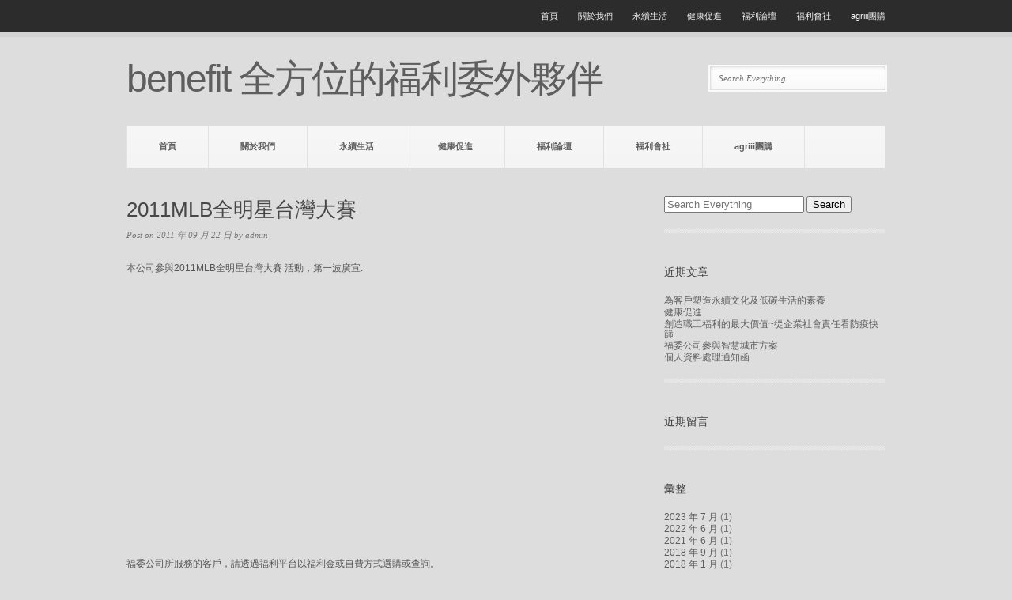

--- FILE ---
content_type: text/html; charset=UTF-8
request_url: https://www.benefit.com.tw/?p=108
body_size: 46875
content:
<!DOCTYPE html>
	
<html xmlns="http://www.w3.org/1999/xhtml" dir="ltr" lang="zh-TW" prefix="og: https://ogp.me/ns#">
<head>
	<!-- Google tag (gtag.js) -->
	<script async src="https://www.googletagmanager.com/gtag/js?id=G-3E29SENQK5"></script>
	<script>
	  window.dataLayer = window.dataLayer || [];
	  function gtag(){dataLayer.push(arguments);}
	  gtag('js', new Date());

	  gtag('config', 'G-3E29SENQK5');
	</script>
	<meta http-equiv="Content-Type" content="text/html; charset=UTF-8" />
	<title>2011MLB全明星台灣大賽 | benefit 全方位的福利委外夥伴</title>

	<link rel="profile" href="http://gmpg.org/xfn/11" />
	<link rel="pingback" href="https://www.benefit.com.tw/xmlrpc.php" />

	
		<!-- All in One SEO 4.9.3 - aioseo.com -->
	<meta name="description" content="本公司參與2011MLB全明星台灣大賽 活動，第一波廣宣: 福委公司所服務的客戶，請透過福利平台以福利金或自費" />
	<meta name="robots" content="max-image-preview:large" />
	<meta name="author" content="admin"/>
	<link rel="canonical" href="https://www.benefit.com.tw/?p=108" />
	<meta name="generator" content="All in One SEO (AIOSEO) 4.9.3" />
		<meta property="og:locale" content="zh_TW" />
		<meta property="og:site_name" content="benefit 全方位的福利委外夥伴 | 彈性福利.福利商品.外包.福委會.特約商店.團購.福利平台.員工旅遊.職福會.福利會.福利.員工服務.員工協助.活動.勞工教育" />
		<meta property="og:type" content="article" />
		<meta property="og:title" content="2011MLB全明星台灣大賽 | benefit 全方位的福利委外夥伴" />
		<meta property="og:description" content="本公司參與2011MLB全明星台灣大賽 活動，第一波廣宣: 福委公司所服務的客戶，請透過福利平台以福利金或自費" />
		<meta property="og:url" content="https://www.benefit.com.tw/?p=108" />
		<meta property="article:published_time" content="2011-09-22T11:54:33+00:00" />
		<meta property="article:modified_time" content="2012-07-11T12:01:15+00:00" />
		<meta name="twitter:card" content="summary" />
		<meta name="twitter:title" content="2011MLB全明星台灣大賽 | benefit 全方位的福利委外夥伴" />
		<meta name="twitter:description" content="本公司參與2011MLB全明星台灣大賽 活動，第一波廣宣: 福委公司所服務的客戶，請透過福利平台以福利金或自費" />
		<script type="application/ld+json" class="aioseo-schema">
			{"@context":"https:\/\/schema.org","@graph":[{"@type":"Article","@id":"https:\/\/www.benefit.com.tw\/?p=108#article","name":"2011MLB\u5168\u660e\u661f\u53f0\u7063\u5927\u8cfd | benefit \u5168\u65b9\u4f4d\u7684\u798f\u5229\u59d4\u5916\u5925\u4f34","headline":"2011MLB\u5168\u660e\u661f\u53f0\u7063\u5927\u8cfd","author":{"@id":"https:\/\/www.benefit.com.tw\/?author=1#author"},"publisher":{"@id":"https:\/\/www.benefit.com.tw\/#organization"},"datePublished":"2011-09-22T19:54:33+08:00","dateModified":"2012-07-11T20:01:15+08:00","inLanguage":"zh-TW","mainEntityOfPage":{"@id":"https:\/\/www.benefit.com.tw\/?p=108#webpage"},"isPartOf":{"@id":"https:\/\/www.benefit.com.tw\/?p=108#webpage"},"articleSection":"\u6700\u65b0\u6d88\u606f"},{"@type":"BreadcrumbList","@id":"https:\/\/www.benefit.com.tw\/?p=108#breadcrumblist","itemListElement":[{"@type":"ListItem","@id":"https:\/\/www.benefit.com.tw#listItem","position":1,"name":"\u4e3b\u9801","item":"https:\/\/www.benefit.com.tw","nextItem":{"@type":"ListItem","@id":"https:\/\/www.benefit.com.tw\/?cat=7#listItem","name":"\u6700\u65b0\u6d88\u606f"}},{"@type":"ListItem","@id":"https:\/\/www.benefit.com.tw\/?cat=7#listItem","position":2,"name":"\u6700\u65b0\u6d88\u606f","item":"https:\/\/www.benefit.com.tw\/?cat=7","nextItem":{"@type":"ListItem","@id":"https:\/\/www.benefit.com.tw\/?p=108#listItem","name":"2011MLB\u5168\u660e\u661f\u53f0\u7063\u5927\u8cfd"},"previousItem":{"@type":"ListItem","@id":"https:\/\/www.benefit.com.tw#listItem","name":"\u4e3b\u9801"}},{"@type":"ListItem","@id":"https:\/\/www.benefit.com.tw\/?p=108#listItem","position":3,"name":"2011MLB\u5168\u660e\u661f\u53f0\u7063\u5927\u8cfd","previousItem":{"@type":"ListItem","@id":"https:\/\/www.benefit.com.tw\/?cat=7#listItem","name":"\u6700\u65b0\u6d88\u606f"}}]},{"@type":"Organization","@id":"https:\/\/www.benefit.com.tw\/#organization","name":"benefit \u5168\u65b9\u4f4d\u7684\u798f\u5229\u59d4\u5916\u5925\u4f34","description":"\u5f48\u6027\u798f\u5229.\u798f\u5229\u5546\u54c1.\u5916\u5305.\u798f\u59d4\u6703.\u7279\u7d04\u5546\u5e97.\u5718\u8cfc.\u798f\u5229\u5e73\u53f0.\u54e1\u5de5\u65c5\u904a.\u8077\u798f\u6703.\u798f\u5229\u6703.\u798f\u5229.\u54e1\u5de5\u670d\u52d9.\u54e1\u5de5\u5354\u52a9.\u6d3b\u52d5.\u52de\u5de5\u6559\u80b2","url":"https:\/\/www.benefit.com.tw\/"},{"@type":"Person","@id":"https:\/\/www.benefit.com.tw\/?author=1#author","url":"https:\/\/www.benefit.com.tw\/?author=1","name":"admin","image":{"@type":"ImageObject","@id":"https:\/\/www.benefit.com.tw\/?p=108#authorImage","url":"https:\/\/secure.gravatar.com\/avatar\/937c4e56941425a297b592e530c75adcb40e90b76f92b1f83949aa443b9d2b64?s=96&d=mm&r=g","width":96,"height":96,"caption":"admin"}},{"@type":"WebPage","@id":"https:\/\/www.benefit.com.tw\/?p=108#webpage","url":"https:\/\/www.benefit.com.tw\/?p=108","name":"2011MLB\u5168\u660e\u661f\u53f0\u7063\u5927\u8cfd | benefit \u5168\u65b9\u4f4d\u7684\u798f\u5229\u59d4\u5916\u5925\u4f34","description":"\u672c\u516c\u53f8\u53c3\u82072011MLB\u5168\u660e\u661f\u53f0\u7063\u5927\u8cfd \u6d3b\u52d5\uff0c\u7b2c\u4e00\u6ce2\u5ee3\u5ba3: \u798f\u59d4\u516c\u53f8\u6240\u670d\u52d9\u7684\u5ba2\u6236\uff0c\u8acb\u900f\u904e\u798f\u5229\u5e73\u53f0\u4ee5\u798f\u5229\u91d1\u6216\u81ea\u8cbb","inLanguage":"zh-TW","isPartOf":{"@id":"https:\/\/www.benefit.com.tw\/#website"},"breadcrumb":{"@id":"https:\/\/www.benefit.com.tw\/?p=108#breadcrumblist"},"author":{"@id":"https:\/\/www.benefit.com.tw\/?author=1#author"},"creator":{"@id":"https:\/\/www.benefit.com.tw\/?author=1#author"},"datePublished":"2011-09-22T19:54:33+08:00","dateModified":"2012-07-11T20:01:15+08:00"},{"@type":"WebSite","@id":"https:\/\/www.benefit.com.tw\/#website","url":"https:\/\/www.benefit.com.tw\/","name":"benefit \u5168\u65b9\u4f4d\u7684\u798f\u5229\u59d4\u5916\u5925\u4f34","description":"\u5f48\u6027\u798f\u5229.\u798f\u5229\u5546\u54c1.\u5916\u5305.\u798f\u59d4\u6703.\u7279\u7d04\u5546\u5e97.\u5718\u8cfc.\u798f\u5229\u5e73\u53f0.\u54e1\u5de5\u65c5\u904a.\u8077\u798f\u6703.\u798f\u5229\u6703.\u798f\u5229.\u54e1\u5de5\u670d\u52d9.\u54e1\u5de5\u5354\u52a9.\u6d3b\u52d5.\u52de\u5de5\u6559\u80b2","inLanguage":"zh-TW","publisher":{"@id":"https:\/\/www.benefit.com.tw\/#organization"}}]}
		</script>
		<!-- All in One SEO -->

<link rel='dns-prefetch' href='//platform-api.sharethis.com' />
<link rel='dns-prefetch' href='//ajax.googleapis.com' />
<link rel='dns-prefetch' href='//fonts.googleapis.com' />
<link rel="alternate" type="application/rss+xml" title="訂閱《benefit 全方位的福利委外夥伴》&raquo; 資訊提供" href="https://www.benefit.com.tw/?feed=rss2" />
<link rel="alternate" type="application/rss+xml" title="訂閱《benefit 全方位的福利委外夥伴》&raquo; 留言的資訊提供" href="https://www.benefit.com.tw/?feed=comments-rss2" />
<link rel="alternate" title="oEmbed (JSON)" type="application/json+oembed" href="https://www.benefit.com.tw/index.php?rest_route=%2Foembed%2F1.0%2Fembed&#038;url=https%3A%2F%2Fwww.benefit.com.tw%2F%3Fp%3D108" />
<link rel="alternate" title="oEmbed (XML)" type="text/xml+oembed" href="https://www.benefit.com.tw/index.php?rest_route=%2Foembed%2F1.0%2Fembed&#038;url=https%3A%2F%2Fwww.benefit.com.tw%2F%3Fp%3D108&#038;format=xml" />
<style id='wp-img-auto-sizes-contain-inline-css' type='text/css'>
img:is([sizes=auto i],[sizes^="auto," i]){contain-intrinsic-size:3000px 1500px}
/*# sourceURL=wp-img-auto-sizes-contain-inline-css */
</style>
<link rel='stylesheet' id='jquery-style-css' href='https://ajax.googleapis.com/ajax/libs/jqueryui/1.8.18/themes/flick/jquery-ui.css?ver=6.9' type='text/css' media='all' />
<style id='wp-emoji-styles-inline-css' type='text/css'>

	img.wp-smiley, img.emoji {
		display: inline !important;
		border: none !important;
		box-shadow: none !important;
		height: 1em !important;
		width: 1em !important;
		margin: 0 0.07em !important;
		vertical-align: -0.1em !important;
		background: none !important;
		padding: 0 !important;
	}
/*# sourceURL=wp-emoji-styles-inline-css */
</style>
<style id='wp-block-library-inline-css' type='text/css'>
:root{--wp-block-synced-color:#7a00df;--wp-block-synced-color--rgb:122,0,223;--wp-bound-block-color:var(--wp-block-synced-color);--wp-editor-canvas-background:#ddd;--wp-admin-theme-color:#007cba;--wp-admin-theme-color--rgb:0,124,186;--wp-admin-theme-color-darker-10:#006ba1;--wp-admin-theme-color-darker-10--rgb:0,107,160.5;--wp-admin-theme-color-darker-20:#005a87;--wp-admin-theme-color-darker-20--rgb:0,90,135;--wp-admin-border-width-focus:2px}@media (min-resolution:192dpi){:root{--wp-admin-border-width-focus:1.5px}}.wp-element-button{cursor:pointer}:root .has-very-light-gray-background-color{background-color:#eee}:root .has-very-dark-gray-background-color{background-color:#313131}:root .has-very-light-gray-color{color:#eee}:root .has-very-dark-gray-color{color:#313131}:root .has-vivid-green-cyan-to-vivid-cyan-blue-gradient-background{background:linear-gradient(135deg,#00d084,#0693e3)}:root .has-purple-crush-gradient-background{background:linear-gradient(135deg,#34e2e4,#4721fb 50%,#ab1dfe)}:root .has-hazy-dawn-gradient-background{background:linear-gradient(135deg,#faaca8,#dad0ec)}:root .has-subdued-olive-gradient-background{background:linear-gradient(135deg,#fafae1,#67a671)}:root .has-atomic-cream-gradient-background{background:linear-gradient(135deg,#fdd79a,#004a59)}:root .has-nightshade-gradient-background{background:linear-gradient(135deg,#330968,#31cdcf)}:root .has-midnight-gradient-background{background:linear-gradient(135deg,#020381,#2874fc)}:root{--wp--preset--font-size--normal:16px;--wp--preset--font-size--huge:42px}.has-regular-font-size{font-size:1em}.has-larger-font-size{font-size:2.625em}.has-normal-font-size{font-size:var(--wp--preset--font-size--normal)}.has-huge-font-size{font-size:var(--wp--preset--font-size--huge)}.has-text-align-center{text-align:center}.has-text-align-left{text-align:left}.has-text-align-right{text-align:right}.has-fit-text{white-space:nowrap!important}#end-resizable-editor-section{display:none}.aligncenter{clear:both}.items-justified-left{justify-content:flex-start}.items-justified-center{justify-content:center}.items-justified-right{justify-content:flex-end}.items-justified-space-between{justify-content:space-between}.screen-reader-text{border:0;clip-path:inset(50%);height:1px;margin:-1px;overflow:hidden;padding:0;position:absolute;width:1px;word-wrap:normal!important}.screen-reader-text:focus{background-color:#ddd;clip-path:none;color:#444;display:block;font-size:1em;height:auto;left:5px;line-height:normal;padding:15px 23px 14px;text-decoration:none;top:5px;width:auto;z-index:100000}html :where(.has-border-color){border-style:solid}html :where([style*=border-top-color]){border-top-style:solid}html :where([style*=border-right-color]){border-right-style:solid}html :where([style*=border-bottom-color]){border-bottom-style:solid}html :where([style*=border-left-color]){border-left-style:solid}html :where([style*=border-width]){border-style:solid}html :where([style*=border-top-width]){border-top-style:solid}html :where([style*=border-right-width]){border-right-style:solid}html :where([style*=border-bottom-width]){border-bottom-style:solid}html :where([style*=border-left-width]){border-left-style:solid}html :where(img[class*=wp-image-]){height:auto;max-width:100%}:where(figure){margin:0 0 1em}html :where(.is-position-sticky){--wp-admin--admin-bar--position-offset:var(--wp-admin--admin-bar--height,0px)}@media screen and (max-width:600px){html :where(.is-position-sticky){--wp-admin--admin-bar--position-offset:0px}}

/*# sourceURL=wp-block-library-inline-css */
</style><style id='global-styles-inline-css' type='text/css'>
:root{--wp--preset--aspect-ratio--square: 1;--wp--preset--aspect-ratio--4-3: 4/3;--wp--preset--aspect-ratio--3-4: 3/4;--wp--preset--aspect-ratio--3-2: 3/2;--wp--preset--aspect-ratio--2-3: 2/3;--wp--preset--aspect-ratio--16-9: 16/9;--wp--preset--aspect-ratio--9-16: 9/16;--wp--preset--color--black: #000000;--wp--preset--color--cyan-bluish-gray: #abb8c3;--wp--preset--color--white: #ffffff;--wp--preset--color--pale-pink: #f78da7;--wp--preset--color--vivid-red: #cf2e2e;--wp--preset--color--luminous-vivid-orange: #ff6900;--wp--preset--color--luminous-vivid-amber: #fcb900;--wp--preset--color--light-green-cyan: #7bdcb5;--wp--preset--color--vivid-green-cyan: #00d084;--wp--preset--color--pale-cyan-blue: #8ed1fc;--wp--preset--color--vivid-cyan-blue: #0693e3;--wp--preset--color--vivid-purple: #9b51e0;--wp--preset--gradient--vivid-cyan-blue-to-vivid-purple: linear-gradient(135deg,rgb(6,147,227) 0%,rgb(155,81,224) 100%);--wp--preset--gradient--light-green-cyan-to-vivid-green-cyan: linear-gradient(135deg,rgb(122,220,180) 0%,rgb(0,208,130) 100%);--wp--preset--gradient--luminous-vivid-amber-to-luminous-vivid-orange: linear-gradient(135deg,rgb(252,185,0) 0%,rgb(255,105,0) 100%);--wp--preset--gradient--luminous-vivid-orange-to-vivid-red: linear-gradient(135deg,rgb(255,105,0) 0%,rgb(207,46,46) 100%);--wp--preset--gradient--very-light-gray-to-cyan-bluish-gray: linear-gradient(135deg,rgb(238,238,238) 0%,rgb(169,184,195) 100%);--wp--preset--gradient--cool-to-warm-spectrum: linear-gradient(135deg,rgb(74,234,220) 0%,rgb(151,120,209) 20%,rgb(207,42,186) 40%,rgb(238,44,130) 60%,rgb(251,105,98) 80%,rgb(254,248,76) 100%);--wp--preset--gradient--blush-light-purple: linear-gradient(135deg,rgb(255,206,236) 0%,rgb(152,150,240) 100%);--wp--preset--gradient--blush-bordeaux: linear-gradient(135deg,rgb(254,205,165) 0%,rgb(254,45,45) 50%,rgb(107,0,62) 100%);--wp--preset--gradient--luminous-dusk: linear-gradient(135deg,rgb(255,203,112) 0%,rgb(199,81,192) 50%,rgb(65,88,208) 100%);--wp--preset--gradient--pale-ocean: linear-gradient(135deg,rgb(255,245,203) 0%,rgb(182,227,212) 50%,rgb(51,167,181) 100%);--wp--preset--gradient--electric-grass: linear-gradient(135deg,rgb(202,248,128) 0%,rgb(113,206,126) 100%);--wp--preset--gradient--midnight: linear-gradient(135deg,rgb(2,3,129) 0%,rgb(40,116,252) 100%);--wp--preset--font-size--small: 13px;--wp--preset--font-size--medium: 20px;--wp--preset--font-size--large: 36px;--wp--preset--font-size--x-large: 42px;--wp--preset--spacing--20: 0.44rem;--wp--preset--spacing--30: 0.67rem;--wp--preset--spacing--40: 1rem;--wp--preset--spacing--50: 1.5rem;--wp--preset--spacing--60: 2.25rem;--wp--preset--spacing--70: 3.38rem;--wp--preset--spacing--80: 5.06rem;--wp--preset--shadow--natural: 6px 6px 9px rgba(0, 0, 0, 0.2);--wp--preset--shadow--deep: 12px 12px 50px rgba(0, 0, 0, 0.4);--wp--preset--shadow--sharp: 6px 6px 0px rgba(0, 0, 0, 0.2);--wp--preset--shadow--outlined: 6px 6px 0px -3px rgb(255, 255, 255), 6px 6px rgb(0, 0, 0);--wp--preset--shadow--crisp: 6px 6px 0px rgb(0, 0, 0);}:where(.is-layout-flex){gap: 0.5em;}:where(.is-layout-grid){gap: 0.5em;}body .is-layout-flex{display: flex;}.is-layout-flex{flex-wrap: wrap;align-items: center;}.is-layout-flex > :is(*, div){margin: 0;}body .is-layout-grid{display: grid;}.is-layout-grid > :is(*, div){margin: 0;}:where(.wp-block-columns.is-layout-flex){gap: 2em;}:where(.wp-block-columns.is-layout-grid){gap: 2em;}:where(.wp-block-post-template.is-layout-flex){gap: 1.25em;}:where(.wp-block-post-template.is-layout-grid){gap: 1.25em;}.has-black-color{color: var(--wp--preset--color--black) !important;}.has-cyan-bluish-gray-color{color: var(--wp--preset--color--cyan-bluish-gray) !important;}.has-white-color{color: var(--wp--preset--color--white) !important;}.has-pale-pink-color{color: var(--wp--preset--color--pale-pink) !important;}.has-vivid-red-color{color: var(--wp--preset--color--vivid-red) !important;}.has-luminous-vivid-orange-color{color: var(--wp--preset--color--luminous-vivid-orange) !important;}.has-luminous-vivid-amber-color{color: var(--wp--preset--color--luminous-vivid-amber) !important;}.has-light-green-cyan-color{color: var(--wp--preset--color--light-green-cyan) !important;}.has-vivid-green-cyan-color{color: var(--wp--preset--color--vivid-green-cyan) !important;}.has-pale-cyan-blue-color{color: var(--wp--preset--color--pale-cyan-blue) !important;}.has-vivid-cyan-blue-color{color: var(--wp--preset--color--vivid-cyan-blue) !important;}.has-vivid-purple-color{color: var(--wp--preset--color--vivid-purple) !important;}.has-black-background-color{background-color: var(--wp--preset--color--black) !important;}.has-cyan-bluish-gray-background-color{background-color: var(--wp--preset--color--cyan-bluish-gray) !important;}.has-white-background-color{background-color: var(--wp--preset--color--white) !important;}.has-pale-pink-background-color{background-color: var(--wp--preset--color--pale-pink) !important;}.has-vivid-red-background-color{background-color: var(--wp--preset--color--vivid-red) !important;}.has-luminous-vivid-orange-background-color{background-color: var(--wp--preset--color--luminous-vivid-orange) !important;}.has-luminous-vivid-amber-background-color{background-color: var(--wp--preset--color--luminous-vivid-amber) !important;}.has-light-green-cyan-background-color{background-color: var(--wp--preset--color--light-green-cyan) !important;}.has-vivid-green-cyan-background-color{background-color: var(--wp--preset--color--vivid-green-cyan) !important;}.has-pale-cyan-blue-background-color{background-color: var(--wp--preset--color--pale-cyan-blue) !important;}.has-vivid-cyan-blue-background-color{background-color: var(--wp--preset--color--vivid-cyan-blue) !important;}.has-vivid-purple-background-color{background-color: var(--wp--preset--color--vivid-purple) !important;}.has-black-border-color{border-color: var(--wp--preset--color--black) !important;}.has-cyan-bluish-gray-border-color{border-color: var(--wp--preset--color--cyan-bluish-gray) !important;}.has-white-border-color{border-color: var(--wp--preset--color--white) !important;}.has-pale-pink-border-color{border-color: var(--wp--preset--color--pale-pink) !important;}.has-vivid-red-border-color{border-color: var(--wp--preset--color--vivid-red) !important;}.has-luminous-vivid-orange-border-color{border-color: var(--wp--preset--color--luminous-vivid-orange) !important;}.has-luminous-vivid-amber-border-color{border-color: var(--wp--preset--color--luminous-vivid-amber) !important;}.has-light-green-cyan-border-color{border-color: var(--wp--preset--color--light-green-cyan) !important;}.has-vivid-green-cyan-border-color{border-color: var(--wp--preset--color--vivid-green-cyan) !important;}.has-pale-cyan-blue-border-color{border-color: var(--wp--preset--color--pale-cyan-blue) !important;}.has-vivid-cyan-blue-border-color{border-color: var(--wp--preset--color--vivid-cyan-blue) !important;}.has-vivid-purple-border-color{border-color: var(--wp--preset--color--vivid-purple) !important;}.has-vivid-cyan-blue-to-vivid-purple-gradient-background{background: var(--wp--preset--gradient--vivid-cyan-blue-to-vivid-purple) !important;}.has-light-green-cyan-to-vivid-green-cyan-gradient-background{background: var(--wp--preset--gradient--light-green-cyan-to-vivid-green-cyan) !important;}.has-luminous-vivid-amber-to-luminous-vivid-orange-gradient-background{background: var(--wp--preset--gradient--luminous-vivid-amber-to-luminous-vivid-orange) !important;}.has-luminous-vivid-orange-to-vivid-red-gradient-background{background: var(--wp--preset--gradient--luminous-vivid-orange-to-vivid-red) !important;}.has-very-light-gray-to-cyan-bluish-gray-gradient-background{background: var(--wp--preset--gradient--very-light-gray-to-cyan-bluish-gray) !important;}.has-cool-to-warm-spectrum-gradient-background{background: var(--wp--preset--gradient--cool-to-warm-spectrum) !important;}.has-blush-light-purple-gradient-background{background: var(--wp--preset--gradient--blush-light-purple) !important;}.has-blush-bordeaux-gradient-background{background: var(--wp--preset--gradient--blush-bordeaux) !important;}.has-luminous-dusk-gradient-background{background: var(--wp--preset--gradient--luminous-dusk) !important;}.has-pale-ocean-gradient-background{background: var(--wp--preset--gradient--pale-ocean) !important;}.has-electric-grass-gradient-background{background: var(--wp--preset--gradient--electric-grass) !important;}.has-midnight-gradient-background{background: var(--wp--preset--gradient--midnight) !important;}.has-small-font-size{font-size: var(--wp--preset--font-size--small) !important;}.has-medium-font-size{font-size: var(--wp--preset--font-size--medium) !important;}.has-large-font-size{font-size: var(--wp--preset--font-size--large) !important;}.has-x-large-font-size{font-size: var(--wp--preset--font-size--x-large) !important;}
/*# sourceURL=global-styles-inline-css */
</style>

<style id='classic-theme-styles-inline-css' type='text/css'>
/*! This file is auto-generated */
.wp-block-button__link{color:#fff;background-color:#32373c;border-radius:9999px;box-shadow:none;text-decoration:none;padding:calc(.667em + 2px) calc(1.333em + 2px);font-size:1.125em}.wp-block-file__button{background:#32373c;color:#fff;text-decoration:none}
/*# sourceURL=/wp-includes/css/classic-themes.min.css */
</style>
<link rel='stylesheet' id='contact-form-7-css' href='https://www.benefit.com.tw/wp-content/plugins/contact-form-7/includes/css/styles.css?ver=6.1.4' type='text/css' media='all' />
<link rel='stylesheet' id='pitch-css' href='https://www.benefit.com.tw/wp-content/themes/pitch/style.css?ver=1.3' type='text/css' media='all' />
<link rel='stylesheet' id='nivo-css' href='https://www.benefit.com.tw/wp-content/themes/pitch/js/nivo/nivo-slider.css?ver=3.2' type='text/css' media='all' />
<link rel='stylesheet' id='flexslider-css' href='https://www.benefit.com.tw/wp-content/themes/pitch/js/flexslider/flexslider.css?ver=1.8' type='text/css' media='all' />
<link rel='stylesheet' id='google-webfonts-css' href='http://fonts.googleapis.com/css?family=Maven+Pro%7CDroid+Serif%3A400italic%7CDroid+Sans%3A400%2C700&#038;ver=6.9' type='text/css' media='all' />
<script type="text/javascript" src="https://www.benefit.com.tw/wp-includes/js/jquery/jquery.min.js?ver=3.7.1" id="jquery-core-js"></script>
<script type="text/javascript" src="https://www.benefit.com.tw/wp-includes/js/jquery/jquery-migrate.min.js?ver=3.4.1" id="jquery-migrate-js"></script>
<script type="text/javascript" src="https://www.benefit.com.tw/wp-content/themes/pitch/js/nivo/jquery.nivo.slider.min.js?ver=3.2" id="nivo-js"></script>
<script type="text/javascript" src="https://www.benefit.com.tw/wp-content/themes/pitch/js/flexslider/jquery.flexslider.min.js?ver=1.8" id="flexslider-js"></script>
<script type="text/javascript" src="https://www.benefit.com.tw/wp-content/themes/pitch/js/jquery.preload.min.js?ver=1.0.8" id="jquery.preload-js"></script>
<script type="text/javascript" id="pitch-js-extra">
/* <![CDATA[ */
var pitch = {"sliderSpeed":"8000","sliderAnimationSpeed":"650","sliderEffect":"random","sliderRatio":"2.6666666666667"};
//# sourceURL=pitch-js-extra
/* ]]> */
</script>
<script type="text/javascript" src="https://www.benefit.com.tw/wp-content/themes/pitch/js/pitch.min.js?ver=1.3" id="pitch-js"></script>
<script type="text/javascript" src="//platform-api.sharethis.com/js/sharethis.js#source=googleanalytics-wordpress#product=ga&amp;property=5ba9a7b2c990a9001194337d" id="googleanalytics-platform-sharethis-js"></script>
<link rel="https://api.w.org/" href="https://www.benefit.com.tw/index.php?rest_route=/" /><link rel="alternate" title="JSON" type="application/json" href="https://www.benefit.com.tw/index.php?rest_route=/wp/v2/posts/108" /><link rel="EditURI" type="application/rsd+xml" title="RSD" href="https://www.benefit.com.tw/xmlrpc.php?rsd" />
<meta name="generator" content="WordPress 6.9" />
<link rel='shortlink' href='https://www.benefit.com.tw/?p=108' />
<script type="text/javascript">var bookingsPageurl='https://www.benefit.com.tw/?page_id=0&';var bookingsAjaxUrl='https://www.benefit.com.tw/wp-admin/admin-ajax.php?action=bookings_ajax_frontend&bookingspid=108&';var aphpsAjaxURL='https://www.benefit.com.tw/wp-admin/admin-ajax.php'+'?action=bookings_ajax_frontend&zfaces=ajax&ajax=1&form=';var aphpsBaseUrl='http://bookingsus.zingiri.net/';</script><script type="text/javascript" src="http://d173498e4e66d414ff74-516be1fc79a87be931cfbe73f8cfa194.ssl.cf1.rackcdn.com/bookings/v6/js/js/min/client.js"></script><link rel="stylesheet" type="text/css" href="http://d173498e4e66d414ff74-516be1fc79a87be931cfbe73f8cfa194.ssl.cf1.rackcdn.com/bookings/v6/css/app/bookings/css/client.css" media="screen" /><style data-context="foundation-flickity-css">/*! Flickity v2.0.2
http://flickity.metafizzy.co
---------------------------------------------- */.flickity-enabled{position:relative}.flickity-enabled:focus{outline:0}.flickity-viewport{overflow:hidden;position:relative;height:100%}.flickity-slider{position:absolute;width:100%;height:100%}.flickity-enabled.is-draggable{-webkit-tap-highlight-color:transparent;tap-highlight-color:transparent;-webkit-user-select:none;-moz-user-select:none;-ms-user-select:none;user-select:none}.flickity-enabled.is-draggable .flickity-viewport{cursor:move;cursor:-webkit-grab;cursor:grab}.flickity-enabled.is-draggable .flickity-viewport.is-pointer-down{cursor:-webkit-grabbing;cursor:grabbing}.flickity-prev-next-button{position:absolute;top:50%;width:44px;height:44px;border:none;border-radius:50%;background:#fff;background:hsla(0,0%,100%,.75);cursor:pointer;-webkit-transform:translateY(-50%);transform:translateY(-50%)}.flickity-prev-next-button:hover{background:#fff}.flickity-prev-next-button:focus{outline:0;box-shadow:0 0 0 5px #09f}.flickity-prev-next-button:active{opacity:.6}.flickity-prev-next-button.previous{left:10px}.flickity-prev-next-button.next{right:10px}.flickity-rtl .flickity-prev-next-button.previous{left:auto;right:10px}.flickity-rtl .flickity-prev-next-button.next{right:auto;left:10px}.flickity-prev-next-button:disabled{opacity:.3;cursor:auto}.flickity-prev-next-button svg{position:absolute;left:20%;top:20%;width:60%;height:60%}.flickity-prev-next-button .arrow{fill:#333}.flickity-page-dots{position:absolute;width:100%;bottom:-25px;padding:0;margin:0;list-style:none;text-align:center;line-height:1}.flickity-rtl .flickity-page-dots{direction:rtl}.flickity-page-dots .dot{display:inline-block;width:10px;height:10px;margin:0 8px;background:#333;border-radius:50%;opacity:.25;cursor:pointer}.flickity-page-dots .dot.is-selected{opacity:1}</style><style type="text/css">.recentcomments a{display:inline !important;padding:0 !important;margin:0 !important;}</style><script>
(function() {
	(function (i, s, o, g, r, a, m) {
		i['GoogleAnalyticsObject'] = r;
		i[r] = i[r] || function () {
				(i[r].q = i[r].q || []).push(arguments)
			}, i[r].l = 1 * new Date();
		a = s.createElement(o),
			m = s.getElementsByTagName(o)[0];
		a.async = 1;
		a.src = g;
		m.parentNode.insertBefore(a, m)
	})(window, document, 'script', 'https://google-analytics.com/analytics.js', 'ga');

	ga('create', 'UA-29290749-3', 'auto');
			ga('send', 'pageview');
	})();
</script>
<style type="text/css" id="custom-background-css">
body.custom-background { background-color: #dddddd; }
</style>
		<!--[if lt IE 9]>
	<script src="https://www.benefit.com.tw/wp-content/themes/pitch/js/html5shiv.js" type="text/javascript"></script>
	<![endif]-->
	<!--[if (gte IE 6)&(lte IE 8)]>
	  <script type="text/javascript" src="https://www.benefit.com.tw/wp-content/themes/pitch/js/selectivizr.js"></script>
	<![endif]-->
	<style>.ios7.web-app-mode.has-fixed header{ background-color: rgba(244,174,68,.88);}</style></head>

<body class="wp-singular post-template-default single single-post postid-108 single-format-standard custom-background wp-theme-pitch">

	<div id="topbar">
		<div class="container">
			<div class="menu-page_menu2-container"><ul id="topbar-menu" class="menu"><li id="menu-item-3183" class="menu-item menu-item-type-custom menu-item-object-custom menu-item-home menu-item-3183"><a href="http://www.benefit.com.tw/">首頁</a></li>
<li id="menu-item-3397" class="menu-item menu-item-type-post_type menu-item-object-post menu-item-3397"><a href="https://www.benefit.com.tw/?p=6">關於我們</a></li>
<li id="menu-item-3650" class="menu-item menu-item-type-post_type menu-item-object-page menu-item-3650"><a href="https://www.benefit.com.tw/?page_id=3648">永續生活</a></li>
<li id="menu-item-3472" class="menu-item menu-item-type-post_type menu-item-object-page menu-item-3472"><a href="https://www.benefit.com.tw/?page_id=3464">健康促進</a></li>
<li id="menu-item-407" class="menu-item menu-item-type-taxonomy menu-item-object-category menu-item-407"><a href="https://www.benefit.com.tw/?cat=8">福利論壇</a></li>
<li id="menu-item-3444" class="menu-item menu-item-type-post_type menu-item-object-page menu-item-3444"><a target="_blank" href="https://app.benefit.com.tw/useapp/app.html">福利會社</a></li>
<li id="menu-item-3447" class="menu-item menu-item-type-post_type menu-item-object-page menu-item-3447"><a target="_blank" href="https://agriii.tw">agriii團購</a></li>
</ul></div>			<div class="clear"></div>
		</div>
	</div>
	
<div id="logo">
	<div class="container">
		<a href="https://www.benefit.com.tw" title="benefit 全方位的福利委外夥伴 - 彈性福利.福利商品.外包.福委會.特約商店.團購.福利平台.員工旅遊.職福會.福利會.福利.員工服務.員工協助.活動.勞工教育" id="logo-link">
							<h1>benefit 全方位的福利委外夥伴</h1>
					</a>
		
		<form role="search" method="get" id="searchform" action="https://www.benefit.com.tw/" >
	<div>
	<input type="text" value="" name="s" id="s" placeholder="Search Everything" />
	<input type="submit" id="searchsubmit" value="Search" />
	</div>
	</form>	</div>
</div>

<div id="mainmenu" class="">
	<div class="container">
		<div class="menu-page_menu2-container"><ul id="mainmenu-menu" class="menu"><li class="menu-item menu-item-type-custom menu-item-object-custom menu-item-home menu-item-3183"><a href="http://www.benefit.com.tw/">首頁</a></li>
<li class="menu-item menu-item-type-post_type menu-item-object-post menu-item-3397"><a href="https://www.benefit.com.tw/?p=6">關於我們</a></li>
<li class="menu-item menu-item-type-post_type menu-item-object-page menu-item-3650"><a href="https://www.benefit.com.tw/?page_id=3648">永續生活</a></li>
<li class="menu-item menu-item-type-post_type menu-item-object-page menu-item-3472"><a href="https://www.benefit.com.tw/?page_id=3464">健康促進</a></li>
<li class="menu-item menu-item-type-taxonomy menu-item-object-category menu-item-407"><a href="https://www.benefit.com.tw/?cat=8">福利論壇</a></li>
<li class="menu-item menu-item-type-post_type menu-item-object-page menu-item-3444"><a target="_blank" href="https://app.benefit.com.tw/useapp/app.html">福利會社</a></li>
<li class="menu-item menu-item-type-post_type menu-item-object-page menu-item-3447"><a target="_blank" href="https://agriii.tw">agriii團購</a></li>
<div class="clear"></div></ul></div>	</div>
</div>
<div id="post-single" class="post-108 post type-post status-publish format-standard hentry category-7">
	<div class="container">
		<div class="post-container">
			<h1 class="post-title">2011MLB全明星台灣大賽</h1>
			<div class="post-info">
				Post on 2011 年 09 月 22 日 by admin			</div>
			<div class="content entry-content">
				<pre>本公司參與2011MLB全明星台灣大賽 活動，第一波廣宣:</pre>
<p><iframe width="420" height="315" src="http://www.youtube.com/embed/bIKOtFuKtsM" frameborder="0" allowfullscreen></iframe></p>
<p>福委公司所服務的客戶，請透過福利平台以福利金或自費方式選購或查詢。<br />
其他消費者請透過 <span style="color: blue;"><a title="ibon訂票" href="http://ticket.ibon.com.tw/index.php?class=activity&amp;fun c=activity&amp;work=detail&amp;activity_id=7574&amp;category=ibon" target="_blank"> 訂票</a>。 </span></p>
<p>福委公司代理眾多的售票活動，如舞台劇.音樂劇.演唱會.展覽&#8230;等，近年來的獨<br />
家售票服務包括NBA台北賽.哈林籃球隊全台巡演.2010MLB台灣賽.杜蘭朵公主等知名團體<br />
在台所舉辦的活動.特別的是，只要是福委公司所服務的企業客戶員工，除了可以第<br />
一時間 獲知相關活動訊息外，更可透過福利平台以優惠的價格購得相關的門票.</p>
<p>歡迎各企業.團體加入福委公司的服務行列，近期將推出道奇隊來台的團體購票<br />
優惠預購方案，只優惠給福利外包服務之客戶及員工或成員喔!!<br />
洽詢電話:(03)658-5771 福委股份有限公司<br />
如果您的公司(組織或團體)尚未加入福委公司的服務，歡迎使用首頁”推薦我<br />
的公司加入”功能，以促成您的公司(組織或團體)享有福委公司的服務.</p>
				<div class="clear"></div>
							</div>

			
				<div id="comments">
		Comments Are Closed	</div>

		</div>
		<div id="sidebar" class="sidebar-container">
	<li id="search-2" class="widget widget_search"><form role="search" method="get" id="searchform" action="https://www.benefit.com.tw/" >
	<div>
	<input type="text" value="" name="s" id="s" placeholder="Search Everything" />
	<input type="submit" id="searchsubmit" value="Search" />
	</div>
	</form><div class="separator"></div></li>
		<li id="recent-posts-2" class="widget widget_recent_entries">
		<h2 class="widgettitle">近期文章</h2>

		<ul>
											<li>
					<a href="https://www.benefit.com.tw/?p=3892">為客戶塑造永續文化及低碳生活的素養</a>
									</li>
											<li>
					<a href="https://www.benefit.com.tw/?p=3501">健康促進</a>
									</li>
											<li>
					<a href="https://www.benefit.com.tw/?p=3575">創造職工福利的最大價值~從企業社會責任看防疫快篩</a>
									</li>
											<li>
					<a href="https://www.benefit.com.tw/?p=3400">福委公司參與智慧城市方案</a>
									</li>
											<li>
					<a href="https://www.benefit.com.tw/?p=476">個人資料處理通知函</a>
									</li>
					</ul>

		<div class="separator"></div></li><li id="recent-comments-2" class="widget widget_recent_comments"><h2 class="widgettitle">近期留言</h2>
<ul id="recentcomments"></ul><div class="separator"></div></li><li id="archives-2" class="widget widget_archive"><h2 class="widgettitle">彙整</h2>

			<ul>
					<li><a href='https://www.benefit.com.tw/?m=202307'>2023 年 7 月</a>&nbsp;(1)</li>
	<li><a href='https://www.benefit.com.tw/?m=202206'>2022 年 6 月</a>&nbsp;(1)</li>
	<li><a href='https://www.benefit.com.tw/?m=202106'>2021 年 6 月</a>&nbsp;(1)</li>
	<li><a href='https://www.benefit.com.tw/?m=201809'>2018 年 9 月</a>&nbsp;(1)</li>
	<li><a href='https://www.benefit.com.tw/?m=201801'>2018 年 1 月</a>&nbsp;(1)</li>
	<li><a href='https://www.benefit.com.tw/?m=201712'>2017 年 12 月</a>&nbsp;(1)</li>
	<li><a href='https://www.benefit.com.tw/?m=201708'>2017 年 8 月</a>&nbsp;(4)</li>
	<li><a href='https://www.benefit.com.tw/?m=201207'>2012 年 7 月</a>&nbsp;(20)</li>
	<li><a href='https://www.benefit.com.tw/?m=201206'>2012 年 6 月</a>&nbsp;(6)</li>
	<li><a href='https://www.benefit.com.tw/?m=201205'>2012 年 5 月</a>&nbsp;(1)</li>
	<li><a href='https://www.benefit.com.tw/?m=201111'>2011 年 11 月</a>&nbsp;(1)</li>
	<li><a href='https://www.benefit.com.tw/?m=201109'>2011 年 9 月</a>&nbsp;(1)</li>
	<li><a href='https://www.benefit.com.tw/?m=201101'>2011 年 1 月</a>&nbsp;(1)</li>
	<li><a href='https://www.benefit.com.tw/?m=201010'>2010 年 10 月</a>&nbsp;(1)</li>
	<li><a href='https://www.benefit.com.tw/?m=201007'>2010 年 7 月</a>&nbsp;(1)</li>
	<li><a href='https://www.benefit.com.tw/?m=201005'>2010 年 5 月</a>&nbsp;(1)</li>
	<li><a href='https://www.benefit.com.tw/?m=201002'>2010 年 2 月</a>&nbsp;(1)</li>
	<li><a href='https://www.benefit.com.tw/?m=201001'>2010 年 1 月</a>&nbsp;(3)</li>
	<li><a href='https://www.benefit.com.tw/?m=200912'>2009 年 12 月</a>&nbsp;(1)</li>
	<li><a href='https://www.benefit.com.tw/?m=200910'>2009 年 10 月</a>&nbsp;(2)</li>
	<li><a href='https://www.benefit.com.tw/?m=200906'>2009 年 6 月</a>&nbsp;(1)</li>
	<li><a href='https://www.benefit.com.tw/?m=200904'>2009 年 4 月</a>&nbsp;(1)</li>
	<li><a href='https://www.benefit.com.tw/?m=200903'>2009 年 3 月</a>&nbsp;(1)</li>
	<li><a href='https://www.benefit.com.tw/?m=200901'>2009 年 1 月</a>&nbsp;(2)</li>
	<li><a href='https://www.benefit.com.tw/?m=200812'>2008 年 12 月</a>&nbsp;(3)</li>
	<li><a href='https://www.benefit.com.tw/?m=200811'>2008 年 11 月</a>&nbsp;(1)</li>
	<li><a href='https://www.benefit.com.tw/?m=200810'>2008 年 10 月</a>&nbsp;(1)</li>
	<li><a href='https://www.benefit.com.tw/?m=200809'>2008 年 9 月</a>&nbsp;(2)</li>
	<li><a href='https://www.benefit.com.tw/?m=200808'>2008 年 8 月</a>&nbsp;(2)</li>
	<li><a href='https://www.benefit.com.tw/?m=200807'>2008 年 7 月</a>&nbsp;(2)</li>
	<li><a href='https://www.benefit.com.tw/?m=200806'>2008 年 6 月</a>&nbsp;(2)</li>
	<li><a href='https://www.benefit.com.tw/?m=200805'>2008 年 5 月</a>&nbsp;(1)</li>
			</ul>

			<div class="separator"></div></li><li id="categories-2" class="widget widget_categories"><h2 class="widgettitle">分類</h2>

			<ul>
					<li class="cat-item cat-item-287"><a href="https://www.benefit.com.tw/?cat=287">健康促進</a> (2)
</li>
	<li class="cat-item cat-item-7"><a href="https://www.benefit.com.tw/?cat=7">最新消息</a> (34)
</li>
	<li class="cat-item cat-item-8"><a href="https://www.benefit.com.tw/?cat=8">福利論壇</a> (24)
</li>
	<li class="cat-item cat-item-1"><a href="https://www.benefit.com.tw/?cat=1">關於benefit</a> (8)
</li>
			</ul>

			<div class="separator"></div></li></div>		<div class="clear"></div>
	</div>
</div>


<div id="footer">
	<div class="pointer"></div>
	<div class="container">
		<ul class="widgets">
			<li id="custom_html-2" class="widget_text widget widget_custom_html" style="width:100%" ><div class="textwidget custom-html-widget"><center><script type="text/javascript" src="https://agriii.tw/affiche.php?act=js&type=0&ad_id=559"></script></center></div></li>
		</ul>
	</div>
</div>

<div id="copyright">
	<div class="container">
		Copyright benefit 全方位的福利委外夥伴 - Theme By <a href="http://siteorigin.com">SiteOrigin</a>	</div>
</div>

<!-- Powered by WPtouch: 4.3.62 --><script type="text/javascript" src="https://www.benefit.com.tw/wp-includes/js/jquery/ui/core.min.js?ver=1.13.3" id="jquery-ui-core-js"></script>
<script type="text/javascript" src="https://www.benefit.com.tw/wp-includes/js/jquery/ui/mouse.min.js?ver=1.13.3" id="jquery-ui-mouse-js"></script>
<script type="text/javascript" src="https://www.benefit.com.tw/wp-includes/js/jquery/ui/resizable.min.js?ver=1.13.3" id="jquery-ui-resizable-js"></script>
<script type="text/javascript" src="https://www.benefit.com.tw/wp-includes/js/jquery/ui/draggable.min.js?ver=1.13.3" id="jquery-ui-draggable-js"></script>
<script type="text/javascript" src="https://www.benefit.com.tw/wp-includes/js/jquery/ui/controlgroup.min.js?ver=1.13.3" id="jquery-ui-controlgroup-js"></script>
<script type="text/javascript" src="https://www.benefit.com.tw/wp-includes/js/jquery/ui/checkboxradio.min.js?ver=1.13.3" id="jquery-ui-checkboxradio-js"></script>
<script type="text/javascript" src="https://www.benefit.com.tw/wp-includes/js/jquery/ui/button.min.js?ver=1.13.3" id="jquery-ui-button-js"></script>
<script type="text/javascript" src="https://www.benefit.com.tw/wp-includes/js/jquery/ui/dialog.min.js?ver=1.13.3" id="jquery-ui-dialog-js"></script>
<script type="text/javascript" src="https://www.benefit.com.tw/wp-includes/js/jquery/ui/datepicker.min.js?ver=1.13.3" id="jquery-ui-datepicker-js"></script>
<script type="text/javascript" id="jquery-ui-datepicker-js-after">
/* <![CDATA[ */
jQuery(function(jQuery){jQuery.datepicker.setDefaults({"closeText":"\u95dc\u9589","currentText":"\u4eca\u5929","monthNames":["1 \u6708","2 \u6708","3 \u6708","4 \u6708","5 \u6708","6 \u6708","7 \u6708","8 \u6708","9 \u6708","10 \u6708","11 \u6708","12 \u6708"],"monthNamesShort":["1 \u6708","2 \u6708","3 \u6708","4 \u6708","5 \u6708","6 \u6708","7 \u6708","8 \u6708","9 \u6708","10 \u6708","11 \u6708","12 \u6708"],"nextText":"\u4e0b\u4e00\u6b65","prevText":"\u4e0a\u4e00\u6b65","dayNames":["\u661f\u671f\u65e5","\u661f\u671f\u4e00","\u661f\u671f\u4e8c","\u661f\u671f\u4e09","\u661f\u671f\u56db","\u661f\u671f\u4e94","\u661f\u671f\u516d"],"dayNamesShort":["\u9031\u65e5","\u9031\u4e00","\u9031\u4e8c","\u9031\u4e09","\u9031\u56db","\u9031\u4e94","\u9031\u516d"],"dayNamesMin":["\u65e5","\u4e00","\u4e8c","\u4e09","\u56db","\u4e94","\u516d"],"dateFormat":"yy \u5e74 mm \u6708 dd \u65e5","firstDay":1,"isRTL":false});});
//# sourceURL=jquery-ui-datepicker-js-after
/* ]]> */
</script>
<script type="text/javascript" src="https://www.benefit.com.tw/wp-includes/js/dist/hooks.min.js?ver=dd5603f07f9220ed27f1" id="wp-hooks-js"></script>
<script type="text/javascript" src="https://www.benefit.com.tw/wp-includes/js/dist/i18n.min.js?ver=c26c3dc7bed366793375" id="wp-i18n-js"></script>
<script type="text/javascript" id="wp-i18n-js-after">
/* <![CDATA[ */
wp.i18n.setLocaleData( { 'text direction\u0004ltr': [ 'ltr' ] } );
//# sourceURL=wp-i18n-js-after
/* ]]> */
</script>
<script type="text/javascript" src="https://www.benefit.com.tw/wp-content/plugins/contact-form-7/includes/swv/js/index.js?ver=6.1.4" id="swv-js"></script>
<script type="text/javascript" id="contact-form-7-js-translations">
/* <![CDATA[ */
( function( domain, translations ) {
	var localeData = translations.locale_data[ domain ] || translations.locale_data.messages;
	localeData[""].domain = domain;
	wp.i18n.setLocaleData( localeData, domain );
} )( "contact-form-7", {"translation-revision-date":"2025-12-02 18:51:57+0000","generator":"GlotPress\/4.0.3","domain":"messages","locale_data":{"messages":{"":{"domain":"messages","plural-forms":"nplurals=1; plural=0;","lang":"zh_TW"},"This contact form is placed in the wrong place.":["\u9019\u4efd\u806f\u7d61\u8868\u55ae\u653e\u5728\u932f\u8aa4\u7684\u4f4d\u7f6e\u3002"],"Error:":["\u932f\u8aa4:"]}},"comment":{"reference":"includes\/js\/index.js"}} );
//# sourceURL=contact-form-7-js-translations
/* ]]> */
</script>
<script type="text/javascript" id="contact-form-7-js-before">
/* <![CDATA[ */
var wpcf7 = {
    "api": {
        "root": "https:\/\/www.benefit.com.tw\/index.php?rest_route=\/",
        "namespace": "contact-form-7\/v1"
    }
};
//# sourceURL=contact-form-7-js-before
/* ]]> */
</script>
<script type="text/javascript" src="https://www.benefit.com.tw/wp-content/plugins/contact-form-7/includes/js/index.js?ver=6.1.4" id="contact-form-7-js"></script>
<script type="text/javascript" src="https://www.benefit.com.tw/wp-includes/js/comment-reply.min.js?ver=6.9" id="comment-reply-js" async="async" data-wp-strategy="async" fetchpriority="low"></script>
<script type="text/javascript" src="https://www.benefit.com.tw/wp-content/plugins/page-links-to/dist/new-tab.js?ver=3.3.7" id="page-links-to-js"></script>
<script id="wp-emoji-settings" type="application/json">
{"baseUrl":"https://s.w.org/images/core/emoji/17.0.2/72x72/","ext":".png","svgUrl":"https://s.w.org/images/core/emoji/17.0.2/svg/","svgExt":".svg","source":{"concatemoji":"https://www.benefit.com.tw/wp-includes/js/wp-emoji-release.min.js?ver=6.9"}}
</script>
<script type="module">
/* <![CDATA[ */
/*! This file is auto-generated */
const a=JSON.parse(document.getElementById("wp-emoji-settings").textContent),o=(window._wpemojiSettings=a,"wpEmojiSettingsSupports"),s=["flag","emoji"];function i(e){try{var t={supportTests:e,timestamp:(new Date).valueOf()};sessionStorage.setItem(o,JSON.stringify(t))}catch(e){}}function c(e,t,n){e.clearRect(0,0,e.canvas.width,e.canvas.height),e.fillText(t,0,0);t=new Uint32Array(e.getImageData(0,0,e.canvas.width,e.canvas.height).data);e.clearRect(0,0,e.canvas.width,e.canvas.height),e.fillText(n,0,0);const a=new Uint32Array(e.getImageData(0,0,e.canvas.width,e.canvas.height).data);return t.every((e,t)=>e===a[t])}function p(e,t){e.clearRect(0,0,e.canvas.width,e.canvas.height),e.fillText(t,0,0);var n=e.getImageData(16,16,1,1);for(let e=0;e<n.data.length;e++)if(0!==n.data[e])return!1;return!0}function u(e,t,n,a){switch(t){case"flag":return n(e,"\ud83c\udff3\ufe0f\u200d\u26a7\ufe0f","\ud83c\udff3\ufe0f\u200b\u26a7\ufe0f")?!1:!n(e,"\ud83c\udde8\ud83c\uddf6","\ud83c\udde8\u200b\ud83c\uddf6")&&!n(e,"\ud83c\udff4\udb40\udc67\udb40\udc62\udb40\udc65\udb40\udc6e\udb40\udc67\udb40\udc7f","\ud83c\udff4\u200b\udb40\udc67\u200b\udb40\udc62\u200b\udb40\udc65\u200b\udb40\udc6e\u200b\udb40\udc67\u200b\udb40\udc7f");case"emoji":return!a(e,"\ud83e\u1fac8")}return!1}function f(e,t,n,a){let r;const o=(r="undefined"!=typeof WorkerGlobalScope&&self instanceof WorkerGlobalScope?new OffscreenCanvas(300,150):document.createElement("canvas")).getContext("2d",{willReadFrequently:!0}),s=(o.textBaseline="top",o.font="600 32px Arial",{});return e.forEach(e=>{s[e]=t(o,e,n,a)}),s}function r(e){var t=document.createElement("script");t.src=e,t.defer=!0,document.head.appendChild(t)}a.supports={everything:!0,everythingExceptFlag:!0},new Promise(t=>{let n=function(){try{var e=JSON.parse(sessionStorage.getItem(o));if("object"==typeof e&&"number"==typeof e.timestamp&&(new Date).valueOf()<e.timestamp+604800&&"object"==typeof e.supportTests)return e.supportTests}catch(e){}return null}();if(!n){if("undefined"!=typeof Worker&&"undefined"!=typeof OffscreenCanvas&&"undefined"!=typeof URL&&URL.createObjectURL&&"undefined"!=typeof Blob)try{var e="postMessage("+f.toString()+"("+[JSON.stringify(s),u.toString(),c.toString(),p.toString()].join(",")+"));",a=new Blob([e],{type:"text/javascript"});const r=new Worker(URL.createObjectURL(a),{name:"wpTestEmojiSupports"});return void(r.onmessage=e=>{i(n=e.data),r.terminate(),t(n)})}catch(e){}i(n=f(s,u,c,p))}t(n)}).then(e=>{for(const n in e)a.supports[n]=e[n],a.supports.everything=a.supports.everything&&a.supports[n],"flag"!==n&&(a.supports.everythingExceptFlag=a.supports.everythingExceptFlag&&a.supports[n]);var t;a.supports.everythingExceptFlag=a.supports.everythingExceptFlag&&!a.supports.flag,a.supports.everything||((t=a.source||{}).concatemoji?r(t.concatemoji):t.wpemoji&&t.twemoji&&(r(t.twemoji),r(t.wpemoji)))});
//# sourceURL=https://www.benefit.com.tw/wp-includes/js/wp-emoji-loader.min.js
/* ]]> */
</script>
</body>
</html>